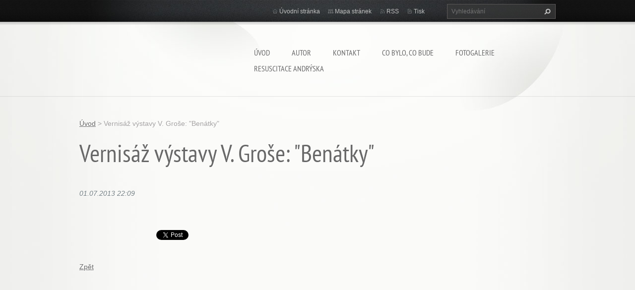

--- FILE ---
content_type: text/html; charset=UTF-8
request_url: https://www.majolikagros.cz/news/vernisaz-vystavy-v-grose-benatky1/
body_size: 6814
content:
<!doctype html>
<!--[if lt IE 7]> <html class="lt-ie10 lt-ie9 lt-ie8 lt-ie7" lang="cs"> <![endif]-->
<!--[if IE 7]>    <html class="lt-ie10 lt-ie9 lt-ie8" lang="cs"> <![endif]-->
<!--[if IE 8]>    <html class="lt-ie10 lt-ie9" lang="cs"> <![endif]-->
<!--[if IE 9]>    <html class="lt-ie10" lang="cs"> <![endif]-->
<!--[if gt IE 9]><!-->
<html lang="cs">
<!--<![endif]-->
<head>
  <base href="https://www.majolikagros.cz/">
  <meta charset="utf-8">
  <meta name="description" content="">
  <meta name="keywords" content="">
  <meta name="generator" content="Webnode">
  <meta name="apple-mobile-web-app-capable" content="yes">
  <meta name="apple-mobile-web-app-status-bar-style" content="black">
  <meta name="format-detection" content="telephone=no">
    <link rel="icon" type="image/svg+xml" href="/favicon.svg" sizes="any">  <link rel="icon" type="image/svg+xml" href="/favicon16.svg" sizes="16x16">  <link rel="icon" href="/favicon.ico">  <link rel="stylesheet" href="https://www.majolikagros.cz/wysiwyg/system.style.css">
<link rel="canonical" href="https://www.majolikagros.cz/news/vernisaz-vystavy-v-grose-benatky1/">
<script type="text/javascript">(function(i,s,o,g,r,a,m){i['GoogleAnalyticsObject']=r;i[r]=i[r]||function(){
			(i[r].q=i[r].q||[]).push(arguments)},i[r].l=1*new Date();a=s.createElement(o),
			m=s.getElementsByTagName(o)[0];a.async=1;a.src=g;m.parentNode.insertBefore(a,m)
			})(window,document,'script','//www.google-analytics.com/analytics.js','ga');ga('create', 'UA-797705-6', 'auto',{"name":"wnd_header"});ga('wnd_header.set', 'dimension1', 'W1');ga('wnd_header.set', 'anonymizeIp', true);ga('wnd_header.send', 'pageview');var pageTrackerAllTrackEvent=function(category,action,opt_label,opt_value){ga('send', 'event', category, action, opt_label, opt_value)};</script>
  <link rel="alternate" type="application/rss+xml" href="https://majolikagros.cz/rss/all.xml" title="">
<!--[if lte IE 9]><style type="text/css">.cke_skin_webnode iframe {vertical-align: baseline !important;}</style><![endif]-->
  <meta http-equiv="X-UA-Compatible" content="IE=edge,chrome=1">
  <title>Vernisáž výstavy V. Groše: &amp;quot;Benátky&amp;quot; ::  </title>
  <meta name="viewport" content="width=1100">
  <link rel="stylesheet" href="https://d11bh4d8fhuq47.cloudfront.net/_system/skins/v9/50001071/css/style.css">

				<script type="text/javascript">
				/* <![CDATA[ */
					
					if (typeof(RS_CFG) == 'undefined') RS_CFG = new Array();
					RS_CFG['staticServers'] = new Array('https://d11bh4d8fhuq47.cloudfront.net/');
					RS_CFG['skinServers'] = new Array('https://d11bh4d8fhuq47.cloudfront.net/');
					RS_CFG['filesPath'] = 'https://www.majolikagros.cz/_files/';
					RS_CFG['filesAWSS3Path'] = 'https://3b8ce2a010.cbaul-cdnwnd.com/ed2511c2967f475c7cdcc245328138cb/';
					RS_CFG['lbClose'] = 'Zavřít';
					RS_CFG['skin'] = 'default';
					if (!RS_CFG['labels']) RS_CFG['labels'] = new Array();
					RS_CFG['systemName'] = 'Webnode';
						
					RS_CFG['responsiveLayout'] = 0;
					RS_CFG['mobileDevice'] = 0;
					RS_CFG['labels']['copyPasteSource'] = 'Více zde:';
					
				/* ]]> */
				</script><style type="text/css">/* <![CDATA[ */#a4j7i38ddvn {position: absolute;font-size: 13px !important;font-family: "Arial", helvetica, sans-serif !important;white-space: nowrap;z-index: 2147483647;-webkit-user-select: none;-khtml-user-select: none;-moz-user-select: none;-o-user-select: none;user-select: none;}#ck66l6f1ka8j11 {position: relative;top: -14px;}* html #ck66l6f1ka8j11 { top: -11px; }#ck66l6f1ka8j11 a { text-decoration: none !important; }#ck66l6f1ka8j11 a:hover { text-decoration: underline !important; }#t2td3110 {z-index: 2147483647;display: inline-block !important;font-size: 16px;padding: 7px 59px 9px 59px;background: transparent url(https://d11bh4d8fhuq47.cloudfront.net/img/footer/footerButtonWebnodeHover.png?ph=3b8ce2a010) top left no-repeat;height: 18px;cursor: pointer;}* html #t2td3110 { height: 36px; }#t2td3110:hover { background: url(https://d11bh4d8fhuq47.cloudfront.net/img/footer/footerButtonWebnode.png?ph=3b8ce2a010) top left no-repeat; }#ed05250eq { display: none; }#aa40ec138bq {z-index: 3000;text-align: left !important;position: absolute;height: 88px;font-size: 13px !important;color: #ffffff !important;font-family: "Arial", helvetica, sans-serif !important;overflow: hidden;cursor: pointer;}#aa40ec138bq a {color: #ffffff !important;}#j11ga3f49i7b7 {color: #36322D !important;text-decoration: none !important;font-weight: bold !important;float: right;height: 31px;position: absolute;top: 19px;right: 15px;cursor: pointer;}#k79nb51d { float: right; padding-right: 27px; display: block; line-height: 31px; height: 31px; background: url(https://d11bh4d8fhuq47.cloudfront.net/img/footer/footerButton.png?ph=3b8ce2a010) top right no-repeat; white-space: nowrap; }#bj97jc08 { position: relative; left: 1px; float: left; display: block; width: 15px; height: 31px; background: url(https://d11bh4d8fhuq47.cloudfront.net/img/footer/footerButton.png?ph=3b8ce2a010) top left no-repeat; }#j11ga3f49i7b7:hover { color: #36322D !important; text-decoration: none !important; }#j11ga3f49i7b7:hover #k79nb51d { background: url(https://d11bh4d8fhuq47.cloudfront.net/img/footer/footerButtonHover.png?ph=3b8ce2a010) top right no-repeat; }#j11ga3f49i7b7:hover #bj97jc08 { background: url(https://d11bh4d8fhuq47.cloudfront.net/img/footer/footerButtonHover.png?ph=3b8ce2a010) top left no-repeat; }#ij3uh1kd6a1 {padding-right: 11px;padding-right: 11px;float: right;height: 60px;padding-top: 18px;background: url(https://d11bh4d8fhuq47.cloudfront.net/img/footer/footerBubble.png?ph=3b8ce2a010) top right no-repeat;}#ivk72in4a7mdg7 {float: left;width: 18px;height: 78px;background: url(https://d11bh4d8fhuq47.cloudfront.net/img/footer/footerBubble.png?ph=3b8ce2a010) top left no-repeat;}* html #t2td3110 { filter: progid:DXImageTransform.Microsoft.AlphaImageLoader(src='https://d11bh4d8fhuq47.cloudfront.net/img/footer/footerButtonWebnode.png?ph=3b8ce2a010'); background: transparent; }* html #t2td3110:hover { filter: progid:DXImageTransform.Microsoft.AlphaImageLoader(src='https://d11bh4d8fhuq47.cloudfront.net/img/footer/footerButtonWebnodeHover.png?ph=3b8ce2a010'); background: transparent; }* html #ij3uh1kd6a1 { height: 78px; background-image: url(https://d11bh4d8fhuq47.cloudfront.net/img/footer/footerBubbleIE6.png?ph=3b8ce2a010);  }* html #ivk72in4a7mdg7 { background-image: url(https://d11bh4d8fhuq47.cloudfront.net/img/footer/footerBubbleIE6.png?ph=3b8ce2a010);  }* html #k79nb51d { background-image: url(https://d11bh4d8fhuq47.cloudfront.net/img/footer/footerButtonIE6.png?ph=3b8ce2a010); }* html #bj97jc08 { background-image: url(https://d11bh4d8fhuq47.cloudfront.net/img/footer/footerButtonIE6.png?ph=3b8ce2a010); }* html #j11ga3f49i7b7:hover #rbcGrSigTryButtonRight { background-image: url(https://d11bh4d8fhuq47.cloudfront.net/img/footer/footerButtonHoverIE6.png?ph=3b8ce2a010);  }* html #j11ga3f49i7b7:hover #rbcGrSigTryButtonLeft { background-image: url(https://d11bh4d8fhuq47.cloudfront.net/img/footer/footerButtonHoverIE6.png?ph=3b8ce2a010);  }/* ]]> */</style><script type="text/javascript" src="https://d11bh4d8fhuq47.cloudfront.net/_system/client/js/compressed/frontend.package.1-3-108.js?ph=3b8ce2a010"></script><style type="text/css"></style></head>
<body><!-- div id="wrapper2" -->
<div id="wrapper2">
<!-- div id="wrapper" -->
<div id="wrapper">
   <!-- div id="header" -->
   <div id="header">
      <!-- div id="headerMain" -->
      <div id="headerMain">
            <!-- div id="headerMainContent" -->
            <div id="headerMainContent" class="clearfix">
                  <div id="logoZone">
                        <div id="logo"><a href="home/" title="Přejít na úvodní stránku."><span id="rbcSystemIdentifierLogo"> </span></a></div>                        <p id="moto"><span id="rbcCompanySlogan" class="rbcNoStyleSpan"></span></p>
                  </div>
                  <div class="menuWrapper">
                  

    
		<ul class="menu">
	<li class="first">      
      <a href="/home/">         
      Úvod           
  </a>        
  </li>
	<li>      
      <a href="/o-nas/">         
      AUTOR           
  </a>        
  </li>
	<li>      
      <a href="/kontakt/">         
      Kontakt           
  </a>        
  </li>
	<li>      
      <a href="/novinky/">         
      Co bylo, co bude           
  </a>        
  </li>
	<li>      
      <a href="/fotogalerie/">         
      Fotogalerie           
  </a>        
  </li>
	<li class="last">      
      <a href="/resuscitace-andryska/">         
      Resuscitace Andrýska           
  </a>        
  </li>
</ul>   

      <div class="clearfix"></div>     
					
                  </div>
            </div>
            <!-- div id="headerMainContent" -->
      </div>
      <!-- div id="headerMain" -->
      <!-- div id="headerTop" -->
      <div id="headerTop">
          <!-- div id="headerTopContent" -->
          <div id="headerTopContent" class="clearfix">
               <!-- div id="fulltextForm" -->
               
        <div id="fulltextForm">                
		<form action="/search/" method="get" id="fulltextSearch">       
                        <div class="clearfix">
                            <input id="fulltextSearchText" type="text" name="text" value="" placeholder="Vyhledávání">
                            <button id="fulltextSearchButton" type="submit" class="ir">Hledat</button>
                        </div>   
		</form>
        </div>  
		               <!-- div id="fulltextForm" -->
               <!-- div id="lang" -->
               <div id="lang">
                        <div id="languageSelect"></div>			
               </div>
               <!-- div id="lang" -->
               <!-- div id="systemNav" -->
               <ul class="systemNav">
                   <li class="homepage"><a href="home/" title="Přejít na úvodní stránku.">Úvodní stránka</a></li>
                   <li class="sitemap"><a href="/sitemap/" title="Přejít na mapu stránek.">Mapa stránek</a></li>
                   <li class="rss"><a href="/rss/" title="RSS kanály">RSS</a></li>
                   <li class="print"><a href="#" onclick="window.print(); return false;" title="Vytisknout stránku">Tisk</a></li>
               </ul>
               <!-- div id="systemNav" -->
          </div>
          <!-- div id="headerTopContent" -->
      </div>
      <!-- div id="headerTop" -->
   </div>
   <!-- div id="header" -->
   <!-- div id="main" -->
   <div id="main" role="main">
         <!-- div id="mainContent" -->
         <div id="mainContent">
         <!-- div class="layoutFullWidth" -->
         <div class="layoutFullWidth">
             <div id="pageNavigator" class="rbcContentBlock">            <div id="navizone" class="navigator">             <a class="navFirstPage" href="/home/">Úvod</a>           <span><span> &gt; </span></span>              <span id="navCurrentPage">Vernisáž výstavy V. Groše: &quot;Benátky&quot;</span>             </div>        <div class="clearfix"></div>        </div>                           
		       
             <div class="article widget">
                <h1>Vernisáž výstavy V. Groše: &quot;Benátky&quot;</h1>                 
                <span class="date">01.07.2013 22:09</span>
                
                <div class="articleContent">
                    
                </div>
                
                <div class="clearfix"></div>
                
                <div class="tagsWrapper">
                  
                </div>
                
                <div class="clearfix"></div>
                
                <div class="rbcBookmarks"><div id="rbcBookmarks200000010"></div></div>
		<script type="text/javascript">
			/* <![CDATA[ */
			Event.observe(window, 'load', function(){
				var bookmarks = '<div style=\"float:left;\"><div style=\"float:left;\"><iframe src=\"//www.facebook.com/plugins/like.php?href=https://www.majolikagros.cz/news/vernisaz-vystavy-v-grose-benatky1/&amp;send=false&amp;layout=button_count&amp;width=155&amp;show_faces=false&amp;action=like&amp;colorscheme=light&amp;font&amp;height=21&amp;appId=397846014145828&amp;locale=cs_CZ\" scrolling=\"no\" frameborder=\"0\" style=\"border:none; overflow:hidden; width:155px; height:21px; position:relative; top:1px;\" allowtransparency=\"true\"></iframe></div><div style=\"float:left;\"><a href=\"https://twitter.com/share\" class=\"twitter-share-button\" data-count=\"horizontal\" data-via=\"webnode\" data-lang=\"en\">Tweet</a></div><script type=\"text/javascript\">(function() {var po = document.createElement(\'script\'); po.type = \'text/javascript\'; po.async = true;po.src = \'//platform.twitter.com/widgets.js\';var s = document.getElementsByTagName(\'script\')[0]; s.parentNode.insertBefore(po, s);})();'+'<'+'/scr'+'ipt></div> <div class=\"addthis_toolbox addthis_default_style\" style=\"float:left;\"><a class=\"addthis_counter addthis_pill_style\"></a></div> <script type=\"text/javascript\">(function() {var po = document.createElement(\'script\'); po.type = \'text/javascript\'; po.async = true;po.src = \'https://s7.addthis.com/js/250/addthis_widget.js#pubid=webnode\';var s = document.getElementsByTagName(\'script\')[0]; s.parentNode.insertBefore(po, s);})();'+'<'+'/scr'+'ipt><div style=\"clear:both;\"></div>';
				$('rbcBookmarks200000010').innerHTML = bookmarks;
				bookmarks.evalScripts();
			});
			/* ]]> */
		</script>
		  
                                     
                <div class="clearfix"></div>
                
                <div class="back">
                    <a href="archive/news/">Zpět</a>               
                </div> 
             </div>    
			
    <div class="clearfix"></div>
		              
       <div class="widget">     
		   
        </div>
        <div class="clearfix"></div>  
		         </div>
         <!-- div class="layoutFullWidth" -->
         </div>
         <!-- div id="mainContent" -->
   </div>
   <!-- div id="main" -->
</div>
<!-- div id="wrapper" -->
   <!-- div id="footer" -->
   <div id="footer">
         <!-- div id="footerContent" -->
         <div id="footerContent">
                <!-- div id="copyright" -->
                <div id="copyright">
                    <span id="rbcFooterText" class="rbcNoStyleSpan">© 2013 Všechna práva vyhrazena.</span>                </div>
                <!-- div id="copyright" -->
                <!-- div id="signature" -->
                <div id="signature">
                    <span class="rbcSignatureText"><a href="https://www.webnode.cz?utm_source=text&amp;utm_medium=footer&amp;utm_campaign=free2" rel="nofollow">Vytvořte si web zdarma!</a><a id="t2td3110" href="https://www.webnode.cz?utm_source=button&amp;utm_medium=footer&amp;utm_campaign=free2" rel="nofollow"><span id="ed05250eq">Webnode</span></a></span>                </div>
                <!-- div id="signature" -->
         </div>
         <!-- div id="footerContent" -->
   </div>
   <!-- div id="footer" -->
   <img src="https://d11bh4d8fhuq47.cloudfront.net/_system/skins/v9/50001071/img/illustration.png?ph=3b8ce2a010" width="1" height="1" alt=""></div>
<!-- div id="wrapper2" -->
<script src="https://d11bh4d8fhuq47.cloudfront.net/_system/skins/v9/50001071/js/obscripts.js"></script>
<div id="rbcFooterHtml"></div><div style="display: none;" id="a4j7i38ddvn"><span id="ck66l6f1ka8j11">&nbsp;</span></div><div id="aa40ec138bq" style="display: none;"><a href="https://www.webnode.cz?utm_source=window&amp;utm_medium=footer&amp;utm_campaign=free2" rel="nofollow"><div id="ivk72in4a7mdg7"><!-- / --></div><div id="ij3uh1kd6a1"><div><strong id="d8jra63g6mm7">Vytvořte si vlastní web zdarma!</strong><br /><span id="acc6fj5g13ece">Moderní webové stránky za 5 minut</span></div><span id="j11ga3f49i7b7"><span id="bj97jc08"><!-- / --></span><span id="k79nb51d">Vyzkoušet</span></span></div></a></div><script type="text/javascript">/* <![CDATA[ */var ge7hce6ai871 = {sig: $('a4j7i38ddvn'),prefix: $('ck66l6f1ka8j11'),btn : $('t2td3110'),win : $('aa40ec138bq'),winLeft : $('ivk72in4a7mdg7'),winLeftT : $('a2968fd52k2g'),winLeftB : $('qeh77s762e3'),winRght : $('ij3uh1kd6a1'),winRghtT : $('c5bf41a73qnc3'),winRghtB : $('db1i2ec10nm'),tryBtn : $('j11ga3f49i7b7'),tryLeft : $('bj97jc08'),tryRght : $('k79nb51d'),text : $('acc6fj5g13ece'),title : $('d8jra63g6mm7')};ge7hce6ai871.sig.appendChild(ge7hce6ai871.btn);var b052e31a7a1=0,ff061e13e70=0,bjj2c51817j=0,h8ccl6kdb0k,ef32bg4fh3unl=$$('.rbcSignatureText')[0],i12ae98d3fe6f2=false,gk053761lq4g6;function aa4g6a4155(){if (!i12ae98d3fe6f2 && pageTrackerAllTrackEvent){pageTrackerAllTrackEvent('Signature','Window show - web',ge7hce6ai871.sig.getElementsByTagName('a')[0].innerHTML);i12ae98d3fe6f2=true;}ge7hce6ai871.win.show();bjj2c51817j=ge7hce6ai871.tryLeft.offsetWidth+ge7hce6ai871.tryRght.offsetWidth+1;ge7hce6ai871.tryBtn.style.width=parseInt(bjj2c51817j)+'px';ge7hce6ai871.text.parentNode.style.width = '';ge7hce6ai871.winRght.style.width=parseInt(20+bjj2c51817j+Math.max(ge7hce6ai871.text.offsetWidth,ge7hce6ai871.title.offsetWidth))+'px';ge7hce6ai871.win.style.width=parseInt(ge7hce6ai871.winLeft.offsetWidth+ge7hce6ai871.winRght.offsetWidth)+'px';var wl=ge7hce6ai871.sig.offsetLeft+ge7hce6ai871.btn.offsetLeft+ge7hce6ai871.btn.offsetWidth-ge7hce6ai871.win.offsetWidth+12;if (wl<10){wl=10;}ge7hce6ai871.win.style.left=parseInt(wl)+'px';ge7hce6ai871.win.style.top=parseInt(ff061e13e70-ge7hce6ai871.win.offsetHeight)+'px';clearTimeout(h8ccl6kdb0k);}function ijf8kadsn1l(){h8ccl6kdb0k=setTimeout('ge7hce6ai871.win.hide()',1000);}function i0af6cc6262d46e(){var ph = RubicusFrontendIns.photoDetailHandler.lightboxFixed?document.getElementsByTagName('body')[0].offsetHeight/2:RubicusFrontendIns.getPageSize().pageHeight;ge7hce6ai871.sig.show();b052e31a7a1=0;ff061e13e70=0;if (ef32bg4fh3unl&&ef32bg4fh3unl.offsetParent){var obj=ef32bg4fh3unl;do{b052e31a7a1+=obj.offsetLeft;ff061e13e70+=obj.offsetTop;} while (obj = obj.offsetParent);}if ($('rbcFooterText')){ge7hce6ai871.sig.style.color = $('rbcFooterText').getStyle('color');ge7hce6ai871.sig.getElementsByTagName('a')[0].style.color = $('rbcFooterText').getStyle('color');}ge7hce6ai871.sig.style.width=parseInt(ge7hce6ai871.prefix.offsetWidth+ge7hce6ai871.btn.offsetWidth)+'px';if (b052e31a7a1<0||b052e31a7a1>document.body.offsetWidth){b052e31a7a1=(document.body.offsetWidth-ge7hce6ai871.sig.offsetWidth)/2;}if (b052e31a7a1>(document.body.offsetWidth*0.55)){ge7hce6ai871.sig.style.left=parseInt(b052e31a7a1+(ef32bg4fh3unl?ef32bg4fh3unl.offsetWidth:0)-ge7hce6ai871.sig.offsetWidth)+'px';}else{ge7hce6ai871.sig.style.left=parseInt(b052e31a7a1)+'px';}if (ff061e13e70<=0 || RubicusFrontendIns.photoDetailHandler.lightboxFixed){ff061e13e70=ph-5-ge7hce6ai871.sig.offsetHeight;}ge7hce6ai871.sig.style.top=parseInt(ff061e13e70-5)+'px';}function gr55rno1bbc8d4(){if (gk053761lq4g6){clearTimeout(gk053761lq4g6);}gk053761lq4g6 = setTimeout('i0af6cc6262d46e()', 10);}Event.observe(window,'load',function(){if (ge7hce6ai871.win&&ge7hce6ai871.btn){if (ef32bg4fh3unl){if (ef32bg4fh3unl.getElementsByTagName("a").length > 0){ge7hce6ai871.prefix.innerHTML = ef32bg4fh3unl.innerHTML + '&nbsp;';}else{ge7hce6ai871.prefix.innerHTML = '<a href="https://www.webnode.cz?utm_source=text&amp;utm_medium=footer&amp;utm_content=cz-web-0&amp;utm_campaign=signature" rel="nofollow">'+ef32bg4fh3unl.innerHTML + '</a>&nbsp;';}ef32bg4fh3unl.style.visibility='hidden';}else{if (pageTrackerAllTrackEvent){pageTrackerAllTrackEvent('Signature','Missing rbcSignatureText','www.majolikagros.cz');}}i0af6cc6262d46e();setTimeout(i0af6cc6262d46e, 500);setTimeout(i0af6cc6262d46e, 1000);setTimeout(i0af6cc6262d46e, 5000);Event.observe(ge7hce6ai871.btn,'mouseover',aa4g6a4155);Event.observe(ge7hce6ai871.win,'mouseover',aa4g6a4155);Event.observe(ge7hce6ai871.btn,'mouseout',ijf8kadsn1l);Event.observe(ge7hce6ai871.win,'mouseout',ijf8kadsn1l);Event.observe(ge7hce6ai871.win,'click',function(){if (pageTrackerAllTrackEvent){pageTrackerAllTrackEvent('Signature','Window click - web','Vytvořte si vlastní web zdarma!',0);}document/*lx7hoy24bct*/.location.href='https://www.webnode.cz?utm_source=window&utm_medium=footer&utm_content=cz-web-0&utm_campaign=signature';});Event.observe(window, 'resize', gr55rno1bbc8d4);Event.observe(document.body, 'resize', gr55rno1bbc8d4);RubicusFrontendIns.addObserver({onResize: gr55rno1bbc8d4});RubicusFrontendIns.addObserver({onContentChange: gr55rno1bbc8d4});RubicusFrontendIns.addObserver({onLightboxUpdate: i0af6cc6262d46e});Event.observe(ge7hce6ai871.btn, 'click', function(){if (pageTrackerAllTrackEvent){pageTrackerAllTrackEvent('Signature','Button click - web',ge7hce6ai871.sig.getElementsByTagName('a')[0].innerHTML);}});Event.observe(ge7hce6ai871.tryBtn, 'click', function(){if (pageTrackerAllTrackEvent){pageTrackerAllTrackEvent('Signature','Try Button click - web','Vytvořte si vlastní web zdarma!',0);}});}});RubicusFrontendIns.addFileToPreload('https://d11bh4d8fhuq47.cloudfront.net/img/footer/footerButtonWebnode.png?ph=3b8ce2a010');RubicusFrontendIns.addFileToPreload('https://d11bh4d8fhuq47.cloudfront.net/img/footer/footerButton.png?ph=3b8ce2a010');RubicusFrontendIns.addFileToPreload('https://d11bh4d8fhuq47.cloudfront.net/img/footer/footerButtonHover.png?ph=3b8ce2a010');RubicusFrontendIns.addFileToPreload('https://d11bh4d8fhuq47.cloudfront.net/img/footer/footerBubble.png?ph=3b8ce2a010');if (Prototype.Browser.IE){RubicusFrontendIns.addFileToPreload('https://d11bh4d8fhuq47.cloudfront.net/img/footer/footerBubbleIE6.png?ph=3b8ce2a010');RubicusFrontendIns.addFileToPreload('https://d11bh4d8fhuq47.cloudfront.net/img/footer/footerButtonHoverIE6.png?ph=3b8ce2a010');}RubicusFrontendIns.copyLink = 'https://www.webnode.cz';RS_CFG['labels']['copyPasteBackLink'] = 'Vytvořte si vlastní stránky zdarma:';/* ]]> */</script><script type="text/javascript">var keenTrackerCmsTrackEvent=function(id){if(typeof _jsTracker=="undefined" || !_jsTracker){return false;};try{var name=_keenEvents[id];var keenEvent={user:{u:_keenData.u,p:_keenData.p,lc:_keenData.lc,t:_keenData.t},action:{identifier:id,name:name,category:'cms',platform:'WND1',version:'2.1.157'},browser:{url:location.href,ua:navigator.userAgent,referer_url:document.referrer,resolution:screen.width+'x'+screen.height,ip:'18.116.37.81'}};_jsTracker.jsonpSubmit('PROD',keenEvent,function(err,res){});}catch(err){console.log(err)};};</script></body>
</html>
